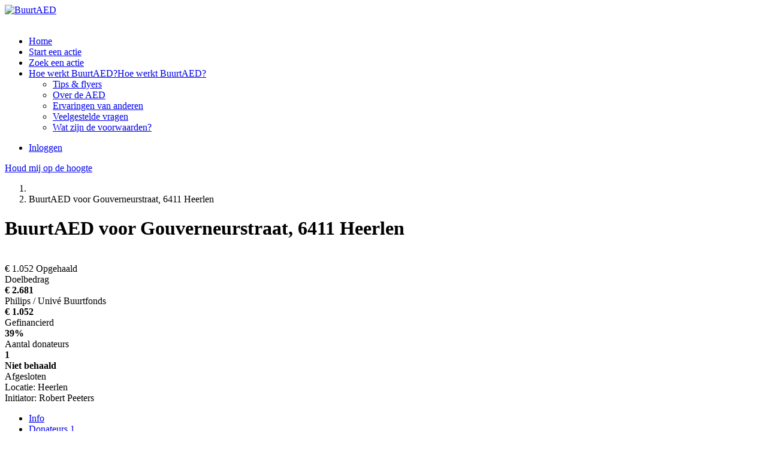

--- FILE ---
content_type: text/html; charset=utf-8
request_url: https://www.buurtaed.nl/project/buurtaed-voor-gouverneurstraat-6411-heerlen?utm_source=kentaa&utm_medium=whatsapp&utm_campaign=buurtaed
body_size: 18888
content:
<!DOCTYPE html>
<html class="css3 new" lang="nl">
  <head>
    

    <title>BuurtAED voor Gouverneurstraat, 6411 Heerlen</title>

    <meta http-equiv="X-UA-Compatible" content="IE=edge,chrome=1">

    <meta name="description" content="Bij een hartstilstand is er in de eerste 6 minuten een AED nodig. Een ambulance is er vaak niet op tijd. Daarom heeft onze buurt een eigen AED nodig. Help je..." />

    <meta property="og:title" content="BuurtAED voor Gouverneurstraat, 6411 Heerlen" />
<meta property="og:type" content="website" />
<meta property="og:description" content="Bij een hartstilstand is er in de eerste 6 minuten een AED nodig. Een ambulance is er vaak niet op tijd. Daarom heeft onze buurt een eigen AED nodig. Help je mee? Doneer voor onze BuurtAED!" />
<meta property="og:url" content="https://www.buurtaed.nl/project/buurtaed-voor-gouverneurstraat-6411-heerlen" />
<meta property="og:image" content="https://cdn.kentaa.nl/action_photos/default_action_photo/1283/opengraph_b0c58a21f828a945e76fd2c5c139d8a57469f369.jpg" />

    <meta name="twitter:card" content="summary_large_image">
<meta name="twitter:site" content="BuurtAED">
<meta name="twitter:creator" content="de Hartstichting">
<meta name="twitter:title" content="BuurtAED voor Gouverneurstraat, 6411 Heerlen">
<meta name="twitter:description" content="Bij een hartstilstand is er in de eerste 6 minuten een AED nodig. Een ambulance is er vaak niet op tijd. Daarom heeft onze buurt een eigen AED nodig. Help je mee? Doneer voor onze BuurtAED!">
<meta name="twitter:image" content="https://cdn.kentaa.nl/action_photos/default_action_photo/1283/opengraph_b0c58a21f828a945e76fd2c5c139d8a57469f369.jpg">

    <meta name="reference" content="Project_5515">


      <link rel="icon" type="image/png" href="https://cdn.kentaa.nl/favicons/site_setting/1283/icon_32_96376efe2a9f8433e9ee343fb8e34f5932e160a7.png" />
  <link rel="apple-touch-icon" type="image/png" href="https://cdn.kentaa.nl/favicons/site_setting/1283/icon_180_96376efe2a9f8433e9ee343fb8e34f5932e160a7.png" />

    <link rel="stylesheet" media="all" href="/theme/variables.css" />

<link rel="stylesheet" href="https://cdn.kentaa.nl/assets/buurtaed/application-2f7eabf0592aac6c9daf33efec66a2e453c9f9b0188e4847971c2e2154ab4480.css" media="all" />

  <link rel="stylesheet" media="all" href="/theme/custom.css" />


    <meta name="csrf-param" content="authenticity_token" />
<meta name="csrf-token" content="1R--6bNhXuGLArdsD_dN2-51oA-IF06Asu6vLn0K3tjZqPKcB9ZmC1D8GzWxvE51xZt6501MO1SY1LFs1scqvQ" />

    <meta name="viewport" content="width=device-width, initial-scale=1.0">
    <meta name="theme-color" content="#e30820" />

    <script>
      function mapsCallBack() {
      }
    </script>

      <script type="text/javascript" src="https://maps.google.com/maps/api/js?libraries=geometry&language=nl&key=AIzaSyDwonqgxrABP2ZeLlHR0YV4yhZ7JSVKwaM&callback=mapsCallBack"></script>

    <script src="https://cdn.kentaa.nl/assets/buurtaed/application-1a11705774847547c74d9e58672b392683e22faa57db05333a732a6a60380abc.js"></script>

    <script>
      window.dataLayer = window.dataLayer || [];
    </script>

    

    <meta name="google-site-verification" content="jaGRTJrAYCyDKBUShZbS7NbVQeWI6-OveCwEXwolizc" />
<meta name="google-site-verification" content="MCvMM5n5ADq-cqbOCF4vV316Cfq-gc6tQ73_-2ErcBY" />
<!-- Google Tag Manager -->
<script>(function(w,d,s,l,i){w[l]=w[l]||[];w[l].push({'gtm.start':
new Date().getTime(),event:'gtm.js'});var f=d.getElementsByTagName(s)[0],
j=d.createElement(s),dl=l!='dataLayer'?'&l='+l:'';j.async=true;j.src=
'https://www.googletagmanager.com/gtm.js?id='+i+dl;f.parentNode.insertBefore(j,f);
})(window,document,'script','dataLayer','GTM-NHF8VJ3');</script>
<!-- End Google Tag Manager -->

  </head>
  <body class="controller_projects action_show  at_project at_project_action_team any_home project_or_team_or_action_home  kentaa-path-info-project kentaa-path-info-buurtaed-voor-gouverneurstraat-6411-heerlen  js-no-calamity-pusher-offset" data-js-modules="Autocomplete ModalsVideo EndlessScroll Tabs">
    <!-- Google Tag Manager (noscript) -->
<noscript>
<iframe src="https://www.googletagmanager.com/ns.html?id=GTM-NHF8VJ3"
height="0" width="0" style="display:none;visibility:hidden"></iframe>
</noscript>
<!-- End Google Tag Manager (noscript) -->


    

    <!-- Made with love by Kentaa. -->
    

    <div class="wrapper">
      <div id="sidr-nav" class="sidr" data-sources="#user-login,#navigation-global">
  <!-- Ham & Eggs -->
</div>

      <header>
        <div class="nav-holder">
  <div class="container-fluid navigation-holder">
    <div class="container">
      <div class="logo-area hidden-xs hidden-sm logo-area-extra-margin">
        <div class="logo-inner">
              <a href="https://www.buurtaed.nl/">
                <img alt="BuurtAED" src="https://cdn.kentaa.nl/header_logos/logo/site_logo/428/c1e56dbc20e99733d2897c65f7b7fc00ae28162c.png" />
</a>        </div>
      </div>

      <nav class="navbar" role="navigation">
    <div class="navbar-left">
      <a class="navbar-toggle" id="open-sidr" href="#sird">
        <span class="icon-bar"></span>
        <span class="icon-bar"></span>
        <span class="icon-bar"></span>
</a>      <span class="hidden" id="hidden-open-sidr"></span>
    </div>

        <div class="logo-holder hidden-md hidden-lg logo-holder-extra-margin">
          <a href="https://www.buurtaed.nl/">
            <img alt="" src="https://cdn.kentaa.nl/header_logos/logo/site_logo/428/c1e56dbc20e99733d2897c65f7b7fc00ae28162c.png" />
</a>        </div>

    <div class="navbar-right pull-right visible-xs visible-sm solo-button">
      <a class="navbar-button" data-magic-toggle-target=".js-social-target" href="#">
        <i class="fa fa-share-alt"></i>
      </a>
    </div>
    <div class="navbar-left hidden-xs hidden-sm navigation-home" id="navigation-global">
       <ul class="nav navbar-nav navbar-normal">
   <li class="visible-xs visible-sm">
     <a href="https://www.buurtaed.nl/">
       Home
</a>   </li>
    <li class="js-root-menu"><a data-active-url="/start-een-actie" href="/start-een-actie">Start een actie</a></li>
    <li class="js-root-menu"><a target="_self" data-active-url="/projecten" href="/projecten">Zoek een actie</a></li>
    <li class="dropdown last js-root-menu"><a class="left-clickable dropdown-toggle visible-xs visible-sm" data-active-url="/hoe-werkt-buurtaed" href="/hoe-werkt-buurtaed"><span>Hoe werkt BuurtAED?</span></a><a class="right-clickable dropdown-toggle visible-xs visible-sm" data-toggle="dropdown" href="#"><span class="button navbar-toggle"><span class="icon-bar"></span><span class="icon-bar"></span><span class="icon-bar"></span></span></a><a class="dropdown-toggle hidden-xs hidden-sm" data-close-others="false" data-active-url="/hoe-werkt-buurtaed" data-hover="dropdown" data-delay="250" href="/hoe-werkt-buurtaed">Hoe werkt BuurtAED?</a><ul class="dropdown-menu"><li><a data-active-url="/tips-en-flyers" href="/tips-en-flyers">Tips &amp; flyers</a></li><li><a data-active-url="/over-de-aed" href="/over-de-aed">Over de AED</a></li><li><a data-active-url="/ervaringen-van-anderen" href="/ervaringen-van-anderen">Ervaringen van anderen</a></li><li><a data-active-url="/veelgestelde-vragen" href="/veelgestelde-vragen">Veelgestelde vragen</a></li><li><a data-active-url="/wat-zijn-de-voorwaarden" href="/wat-zijn-de-voorwaarden">Wat zijn de voorwaarden?</a></li></ul></li>
</ul>

    </div>
    <div class="pull-right hidden-xs hidden-sm" id="user-login">
      <ul class="nav navbar-nav login-nav-bar">
    <li class="highlight last ">
      <a class="btn outline gray-btn" data-toggle="modal" data-target="#login_modal" href="#">Inloggen</a>
    </li>
</ul>

    </div>

    <div class="logo-and-search">
      <div class="social-area text-left js-social-target no-on-xs no-on-sm">
        <div class="social-inner">
          

<div class="js-social-click-item item facebook" data-trigger="click" data-href="https://www.buurtaed.nl/project/buurtaed-voor-gouverneurstraat-6411-heerlen?utm_source=kentaa&amp;utm_medium=facebook&amp;utm_campaign=buurtaed" data-ga-event="share" data-ga-value="Facebook" data-placement="bottom">
  <span class="fa-stack fa-lg">
    <i class="fa fa-facebook fa-stack-1x fa-inverse"></i>
  </span>
</div>

<div class="item whatsapp inline-block">
  <a class="whatsapplink js-social-click-item whatsapp" target="_blank"  href="https://api.whatsapp.com/send?text=" data-whatsapp-msg="Kom in actie voor een BuurtAED. Doneer jij ook?" data-href="https://www.buurtaed.nl/project/buurtaed-voor-gouverneurstraat-6411-heerlen?utm_source=kentaa&amp;utm_medium=whatsapp&amp;utm_campaign=buurtaed" data-ga-event="share" data-ga-value="WhatsApp">
    <span class="fa-stack fa-lg">
      <i class="fa fa-whatsapp fa-stack-1x fa-inverse"></i>
    </span>
  </a>
</div>

<div class="item email">
  <a class="js-social-click-item email" data-href="https://www.buurtaed.nl/project/buurtaed-voor-gouverneurstraat-6411-heerlen?utm_source=kentaa&amp;utm_medium=email-share&amp;utm_campaign=buurtaed" data-ga-event="share" data-ga-value="Email" href="mailto:?body=Beste%20%28naam%20ontvanger%29%2C%0D%0A%0D%0AKom%20in%20actie%20voor%20een%20BuurtAED.%20Doneer%20jij%20ook%3F%0D%0Ahttps%3A%2F%2Fwww.buurtaed.nl%2Fproject%2Fbuurtaed-voor-gouverneurstraat-6411-heerlen%3Futm_source%3Dkentaa%26utm_medium%3Demail-share%26utm_campaign%3Dbuurtaed%0D%0A%0D%0AHartelijke%20groet%2C%0D%0A%28naam%20afzender%29&amp;subject=Doneer%20aan%20een%20BuurtAED">
    <span class="fa-stack fa-lg">
      <i class="zmdi zmdi-email-open"></i>
    </span>
</a></div>


  <div class="item subscribe-inside">
    <a data-toggle="modal" data-target="#generic_modal" data-remote="true" href="/project/buurtaed-voor-gouverneurstraat-6411-heerlen/news-items/subscribe">
      <span class="fa-stack fa-lg">
        <i class="fa fa-star-o fa-stack-1x fa-inverse subscribe" data-subscribe-popover="true" data-toggle="popover" data-placement="bottom" data-content="Houd mij op de hoogte"></i>
      </span>
      <span class="only-visible-aside hidden">Houd mij op de hoogte</span>
</a>  </div>

<div class="item chat">
  <a href="/contact">
    <span class="fa-stack fa-lg">
      <i class="zmdi zmdi-comments fa-stack-1x fa-inverse"></i>
    </span>
</a></div>

<div class="item start-action">
  <a href="/start-een-actie">
    <span class="fa-stack fa-lg">
      <i class="zmdi zmdi-plus fa-stack-1x fa-inverse"></i>
    </span>
</a></div>

<div class="clearfix"></div>

        </div>
      </div>
          </div>
</nav>

    </div>
  </div>
</div>

  
  <div class="theme-secondary-background-color page-header">
    <div class="container relative standard-padding">
      






















  <div class="breadcrumb-wrapper">
    <ol class="breadcrumb breadcrumb-2"><li class="breadcrumb-item"><a href="https://www.buurtaed.nl/"><i class="fa fa-home"></i></a></li><li class="breadcrumb-item active">BuurtAED voor Gouverneurstraat, 6411 Heerlen</li></ol>
  </div>



        <h1 class="header-title text-center thin theme-text-contrast-color"></h1>

        <h1 class="header-title text-center thin theme-text-contrast-color project-title">BuurtAED voor Gouverneurstraat, 6411 Heerlen</h1>
        <div class="page-header-caroussel-and-metrics">
          <div class="element-holder-shadow">
            <div class="row">
              <div class="col-xs-12 col-sm-12 col-md-8 col-lg-8 no-padding-right">
                <div class="carrousel-wrapper">

    <img class="carousel slide" alt="" src="https://cdn.kentaa.nl/action_photos/default_action_photo/1283/normal_b0c58a21f828a945e76fd2c5c139d8a57469f369.jpg" />
</div>

              </div>
              <div class="col-xs-12 col-sm-12 col-md-4 col-lg-4 no-padding-left">
                <div class="white-background header-metrics">
                  
<span class="like-h3 theme-text-color-forced ">€ 1.052 <span class="theme-text-color-forced">Opgehaald</span></span>

    <div class="lablike-progress">
      <div class="progress-holder">
        <div class="progress-bar manual-donation-39 theme-background-color-forced progress-bar-39"></div>
      </div>
    </div>

  <div class="metrics-target ">
      <div class="table">
        <div class="row">
          <div class="col-xs-8 col-sm-6 col-md-8 col-lg-8 no-padding-right-phone">Doelbedrag</div>
          <div class="col-xs-4 col-sm-6 col-md-4 col-lg-4 text-right"><strong>€ 2.681</strong></div>
        </div>
        <div class="row">
          <div class="col-xs-8 col-sm-6 col-md-8 col-lg-8 no-padding-right-phone with-info-icon">Philips / Univé Buurtfonds <span class="info-icon" data-toggle="modal" data-target="#contributor_modal"><i class="fa fa-info"></i></span></div>
          <div class="col-xs-4 col-sm-6 col-md-4 col-lg-4 text-right"><strong>€ 1.052</strong></div>
        </div>
        <div class="row">
          <div class="col-xs-8 col-sm-6 col-md-8 col-lg-8 no-padding-right-phone">Gefinancierd</div>
          <div class="col-xs-4 col-sm-6 col-md-4 col-lg-4 text-right"><strong>39%</strong></div>
        </div>
        <div class="row">
          <div class="col-xs-8 col-sm-6 col-md-8 col-lg-8 no-padding-right-phone">Aantal donateurs</div>
          <div class="col-xs-4 col-sm-6 col-md-4 col-lg-4 text-right"><strong>1</strong></div>
        </div>
          <div class="row">
            <div class="col-xs-12 col-sm-12 col-md-12 col-lg-12 text-right">
              <div class="border-top">
                <span class="target-achieved ">
                  <strong class="target-achieved-text">Niet behaald</strong>
                </span>
              </div>
            </div>
          </div>
      </div>

      
<div class="metrics">
</div>

<div class="clearfix"></div>

  </div>

                </div>
              </div>
            </div>
          </div>
        </div>
    </div>
  </div>


      </header>
      <div class="main-content">
          <div class="container relative">
            
            

<div class="project-technical-wrapper theme-background-color">
  <div class="row">
    <div class="col-xs-12 col-sm-12 col-md-4 col-lg-4">
        <span>Afgesloten</span>
    </div>
    <div class="col-xs-12 col-sm-12 col-md-4 col-lg-4">
      <span class="label"><i class="zmdi zmdi-pin-drop"></i>Locatie: </span>
      <span class="content">Heerlen</span>
    </div>
    <div class="col-xs-12 col-sm-12 col-md-4 col-lg-4">
      <span class="label"><i class="zmdi zmdi-account"></i>Initiator: </span>
      <span class="content">Robert Peeters</span>
    </div>
  </div>
</div>

<div class="content-area auto-width standard-padding project-tab-content box-shadow no-padding-top">
  <div class="box-shadow">
    <div class="nav-lemon-controls controls">
  <a class="btn prev-slide btn-arrow btn-left" href="#">
    <i class="fa fa-chevron-left"></i>
</a>  <a class="btn next-slide btn-arrow btn-right btn-active" href="#">
    <i class="fa fa-chevron-right"></i>
</a></div>
  <div class="nav-tabs-holder nav-lemon-carousel">
    <ul class="nav nav-tabs js-nav-tabs" data-scroll-to-direct="false">
        <li class="active">
          <a class="btn tab-nav-btn" data-toggle="tab" data-history="home" data-history-url="/project/buurtaed-voor-gouverneurstraat-6411-heerlen" href="#home">Info</a>
        </li>
        <li class="">
          <a class="btn tab-nav-btn" data-toggle="tab" data-history="donors" data-history-url="/project/buurtaed-voor-gouverneurstraat-6411-heerlen/donors" id="donors_tab" href="#donors">
            Donateurs <span class="tab-counter theme-background-color-forced theme-text-contrast-color-forced">1</span>
</a>        </li>


      
    </ul>
  </div>
<div class="nav-tabs-border-bottom"></div>
<div class="tab-content js-nav-tabs-target-holder">
  <div class="tab-pane fade in active" id="home">
    <div class="clearfix"></div>
    <div class="tab-content-holder">

      <div class="html-content js-html-content fr-view">Bij een hartstilstand is er in de eerste 6 minuten een AED nodig. Een ambulance is er vaak niet op tijd. Daarom heeft onze buurt een eigen AED nodig. Help je mee? Doneer voor onze BuurtAED!</div>

      <div class="social-direct-area">
        

<div class="js-social-click-item item facebook" data-trigger="click" data-href="https://www.buurtaed.nl/project/buurtaed-voor-gouverneurstraat-6411-heerlen?utm_source=kentaa&amp;utm_medium=facebook&amp;utm_campaign=buurtaed" data-ga-event="share" data-ga-value="Facebook" data-placement="bottom">
  <span class="fa-stack fa-lg">
    <i class="fa fa-facebook fa-stack-1x fa-inverse"></i>
  </span>
</div>

<div class="item whatsapp inline-block">
  <a class="whatsapplink js-social-click-item whatsapp" target="_blank"  href="https://api.whatsapp.com/send?text=" data-whatsapp-msg="Kom in actie voor een BuurtAED. Doneer jij ook?" data-href="https://www.buurtaed.nl/project/buurtaed-voor-gouverneurstraat-6411-heerlen?utm_source=kentaa&amp;utm_medium=whatsapp&amp;utm_campaign=buurtaed" data-ga-event="share" data-ga-value="WhatsApp">
    <span class="fa-stack fa-lg">
      <i class="fa fa-whatsapp fa-stack-1x fa-inverse"></i>
    </span>
  </a>
</div>

<div class="item email">
  <a class="js-social-click-item email" data-href="https://www.buurtaed.nl/project/buurtaed-voor-gouverneurstraat-6411-heerlen?utm_source=kentaa&amp;utm_medium=email-share&amp;utm_campaign=buurtaed" data-ga-event="share" data-ga-value="Email" href="mailto:?body=Beste%20%28naam%20ontvanger%29%2C%0D%0A%0D%0AKom%20in%20actie%20voor%20een%20BuurtAED.%20Doneer%20jij%20ook%3F%0D%0Ahttps%3A%2F%2Fwww.buurtaed.nl%2Fproject%2Fbuurtaed-voor-gouverneurstraat-6411-heerlen%3Futm_source%3Dkentaa%26utm_medium%3Demail-share%26utm_campaign%3Dbuurtaed%0D%0A%0D%0AHartelijke%20groet%2C%0D%0A%28naam%20afzender%29&amp;subject=Doneer%20aan%20een%20BuurtAED">
    <span class="fa-stack fa-lg">
      <i class="zmdi zmdi-email-open"></i>
    </span>
</a></div>


  <div class="item subscribe-inside">
    <a data-toggle="modal" data-target="#generic_modal" data-remote="true" href="/project/buurtaed-voor-gouverneurstraat-6411-heerlen/news-items/subscribe">
      <span class="fa-stack fa-lg">
        <i class="fa fa-star-o fa-stack-1x fa-inverse subscribe" data-subscribe-popover="true" data-toggle="popover" data-placement="bottom" data-content="Houd mij op de hoogte"></i>
      </span>
      <span class="only-visible-aside hidden">Houd mij op de hoogte</span>
</a>  </div>

<div class="item chat">
  <a href="/contact">
    <span class="fa-stack fa-lg">
      <i class="zmdi zmdi-comments fa-stack-1x fa-inverse"></i>
    </span>
</a></div>

<div class="item start-action">
  <a href="/start-een-actie">
    <span class="fa-stack fa-lg">
      <i class="zmdi zmdi-plus fa-stack-1x fa-inverse"></i>
    </span>
</a></div>

<div class="clearfix"></div>

      </div>
    </div>
    <div class="clearfix"></div>
  </div>
    <div class="tab-pane fade in " id="donors">
      <div class="clearfix"></div>
      <div class="tab-content-holder">
        <div data-index-url="/project/buurtaed-voor-gouverneurstraat-6411-heerlen/donations" class="donations-holder fancy-fade js-index-holder-object gray-background"></div>
        <div data-loading-text="Bezig.." class="progress-spacer js-index-loader-object"></div>
      </div>
    </div>


  
</div>

  </div>
</div>


          </div>

          <div class="last-donations standard-padding">
    <div class="container">
      <div class="side-row js-supported-by">
  <div class="item-list-holder">

    <h2 class="like-h3">Laatste donaties</h2>

    <div class="row">
      <div class="col-md-8 col-md-offset-2 col-sm-12 col-sm-offset-0">
        <div class="list-supported-by">
            <div class="item only-one">
                <span class="amount">€ 1.052</span>
              <span class="name">Philips</span>

              

              <div class="date-wrapper">
                <span class="date lowercase hidden-xs hidden-sm">
                    20 Oct 2018
                </span>
                <span class="date lowercase hidden-md hidden-lg">
                  20 Oct 2018
                </span>

                <span class="time">07:40 uur</span>
              </div>

              
            </div>

          <div class="clearfix"></div>

          <div class="buttons-wrapper text-center">

            <a class="btn secondary-color bordered js-external-link-to-tab" data-history="donors" data-history-url="/project/buurtaed-voor-gouverneurstraat-6411-heerlen/donors" data-tab-target="#donors_tab" href="#donors">
              Bekijk alle donateurs
</a>          </div>
        </div>
      </div>
    </div>
  </div>
</div>

    </div>
  </div>


          <div class="page-cta theme-background-color standard-padding">
  <div class="container">
    <div class="col-xs-12 col-sm-12 col-md-10 col-lg-10 col-sm-offset-0 col-md-offset-1 col-lg-offset-1">
      <div class="left-side theme-text-contrast-color">
        <h3>Ook een BuurtAED in jouw straat?</h3>
        <p>Zamel met je buren geld in voor een AED + buitenkast met korting</p>
      </div>
      <div class="right-side">
        <a class="btn btn-primary theme-secondary-background-color white" href="/start-project">
          <i class="zmdi zmdi-plus"></i>Start een actie
</a>      </div>
    </div>
  </div>
</div>

      </div>
      
      <div class="white-gray">
  <div class="container no-padding-mobile">
    <div class="row">
        <div class="col-xs-12 col-sm-8 col-md-8 col-lg-8 white-background about-site-wrapper">
          <div class="about-site standard-padding">
            <div class="media-body">
              <span class="like-h2 media-heading theme-text-color">Over BuurtAED</span>
            </div>
            <p>Op BuurtAED.nl haal je in 30 dagen met je buurt geld op voor een AED. Met buitenkast én 5 jaar service en onderhoud. Met meer AED’s in woonwijken, worden meer levens gered. BuurtAED is een initiatief van de Hartstichting. Philips en Univé Buurtfonds geven korting op het AED-pakket. De AED meld je aan bij reanimatie-oproepsysteem HartslagNu. Zo draag je met je buurt bij aan een hartveilig Nederland.</p>
            <div class="image">
              <img class="media-object" alt="" src="https://cdn.kentaa.nl/about_us_logos/site_about_us_logo/1427/width_480_fe7480c8cb086401d95f9469c37218615d220990.png" />
            </div>
          </div>
        </div>
      <div class="col-xs-12 col-sm-4 col-md-4 col-lg-4 footer-contact ">
        <div class="footer-block ">
          <div class="inner text-left">
            <p>Voor vragen of meer info kun je ons bereiken via</p>
            <a href="mailto:info@buurtaed.nl" class="contact-line"><i class="zmdi zmdi-email-open theme-secondary-text-color"></i>info@buurtaed.nl</a>
            <a href="tel:+31353333510" class="contact-line"><i class="zmdi zmdi-phone theme-secondary-text-color"></i>+31 (0)35 333 3510</a>
          </div>
        </div>
        <div class="footer-block  secondary-color">
          <div class="inner text-left">
              <p>Daarnaast kun je ons volgen op social media</p>
              <div class="btn-social-holder">
    <a class="btn btn-social-follow btn-social-facebook" target="_blank" href="https://www.facebook.com/Hartstichting/">
       <i class="fa fa-facebook"></i>
</a>    <a class="btn btn-social-follow btn-social-instagram" target="_blank" href="https://www.instagram.com/hartstichting/">
      <i class="fa fa-instagram"></i>
</a>
  <img class="img-responsive" alt="" src="https://cdn.kentaa.nl/assets/buurtaed/hartstichting_footer-7a4141269d4f57be2417310294609aa5484d64b8811a07e7acd698f3712af238.png" />
</div>

          </div>
        </div>
      </div>
    </div>
  </div>
</div>

      <div class="footer-pusher"></div>
    </div>

    <footer>
      <!-- No fundraising possible without a footer, Kentaa. -->

  <div class="link-box-wrapper hidden-xs hidden-sm footer-box ">
    <div class="link-box footer-menu" style="" id="footer-links">
      <div class="container">
        <ul>
            <li class="hidden-md hidden-lg js-mobile-toggle-footer-menu extra-mobile-item">
              <span class="visible-xs visible-sm" data-toggle="dropdown">
                Meer informatie
              </span>
              <span class=" right-clickable dropdown-toggle"></span>
            </li>
              <li><a class="foot-links" href="/privacy">Privacy</a></li>
              <li><a class="foot-links" href="/algemene-voorwaarden">Algemene voorwaarden</a></li>
              <li><a class="foot-links" href="/cookies">Cookies</a></li>
              <li><a class="foot-links" target="internal" href="/veelgestelde-vragen">Veelgestelde vragen</a></li>
        </ul>
      </div>
    </div>
  </div>

  <div class="container text-center footer-logo-wrapper">
    <a target="_blank" class="pull-left" href="https://ddma.nl/over-ons/onze-leden/iraiser/"><svg class="theme-text-color" data-name="Layer 1" xmlns="http://www.w3.org/2000/svg" viewbox="0 0 509.86 218.67" width="78"><defs><style>.cls-1{fill-rule:evenodd;}</style></defs><title>pw-logo</title>
<path class="cls-1" d="M204.77,146.51V133.67h7.32a19.73,19.73,0,0,1,3.12.24,7.26,7.26,0,0,1,2.64.93,5.07,5.07,0,0,1,1.83,1.95,8.24,8.24,0,0,1,0,6.6,5.07,5.07,0,0,1-1.83,2,7.26,7.26,0,0,1-2.64.93,19.73,19.73,0,0,1-3.12.24Zm-9.42-20.16v42.84h9.42V153.83h9.9a17.84,17.84,0,0,0,6.84-1.17,12.8,12.8,0,0,0,4.59-3.09,11.83,11.83,0,0,0,2.58-4.41,16.37,16.37,0,0,0,0-10.17,11.87,11.87,0,0,0-2.58-4.38,12.8,12.8,0,0,0-4.59-3.09,17.84,17.84,0,0,0-6.84-1.17Zm49.44,19.38V133.67h10.32a7.23,7.23,0,0,1,4.86,1.41q1.62,1.41,1.62,4.53T260,144.29a7.13,7.13,0,0,1-4.86,1.44Zm-9.42-19.38v42.84h9.42V152.45h9.42q3.54,0,5.1,1.56a8.51,8.51,0,0,1,2,4.92q.36,2.58.54,5.4a16.61,16.61,0,0,0,1,4.86h9.42a6.3,6.3,0,0,1-1-2.19,18.92,18.92,0,0,1-.48-2.73q-.15-1.44-.21-2.82t-.12-2.4a25.75,25.75,0,0,0-.45-3.24,10.89,10.89,0,0,0-1-3,8.15,8.15,0,0,0-1.86-2.34,7.27,7.27,0,0,0-2.88-1.47v-.12a10,10,0,0,0,5.19-4.2,12.88,12.88,0,0,0,1.59-6.54,12,12,0,0,0-.87-4.59,11.07,11.07,0,0,0-2.52-3.75,12,12,0,0,0-4-2.55,13.79,13.79,0,0,0-5.19-.93Zm43.32,0v42.84h9.42V126.35Zm37.62,42.84,14.22-42.84h-9.72l-9.66,30.12H311l-9.54-30.12h-9.66l13.86,42.84Zm25.92-16.56,5.58-15.72h.12l5.4,15.72Zm.9-26.28-16.2,42.84h9.48l3.36-9.54h16l3.24,9.54h9.78l-16-42.84Zm58,14.4h9.12a17.27,17.27,0,0,0-2-6.6,16.05,16.05,0,0,0-4.11-4.83,18.11,18.11,0,0,0-5.64-3,23,23,0,0,0-15.54.72,18.93,18.93,0,0,0-6.63,4.8,21.4,21.4,0,0,0-4.14,7.17,26.77,26.77,0,0,0-1.44,8.91,25.87,25.87,0,0,0,1.44,8.73,20.85,20.85,0,0,0,4.14,7,19,19,0,0,0,6.63,4.71,22,22,0,0,0,8.85,1.71A21.1,21.1,0,0,0,399,169a16.83,16.83,0,0,0,5.76-3.48,17.39,17.39,0,0,0,4-5.52,21.78,21.78,0,0,0,1.86-7.26h-9.12a12.21,12.21,0,0,1-3,7,8.72,8.72,0,0,1-6.75,2.64,11,11,0,0,1-5.4-1.23,10.3,10.3,0,0,1-3.6-3.27,14.19,14.19,0,0,1-2-4.59,21.81,21.81,0,0,1-.63-5.25,23.44,23.44,0,0,1,.63-5.46,14.46,14.46,0,0,1,2-4.71,10.2,10.2,0,0,1,3.6-3.3,11,11,0,0,1,5.4-1.23,9.79,9.79,0,0,1,3.33.57,9.68,9.68,0,0,1,2.85,1.59,9.47,9.47,0,0,1,2.1,2.37,7.69,7.69,0,0,1,1.08,3Zm27,11.76v16.68h9.42V152.75l15.9-26.4h-10.5l-10,16.92-10-16.92H412.37l15.72,26.16ZM236.15,229.19l11.52-42.84h-9.24l-7,29.52h-.12L224,186.35h-8.82l-7.44,29.16h-.12l-6.78-29.16h-9.42l11.34,42.84h9.54L219.41,200h.12l7.26,29.16Zm25.2-16.56,5.58-15.72h.12l5.4,15.72Zm.9-26.28-16.2,42.84h9.48l3.36-9.54h16l3.24,9.54h9.78l-16-42.84Zm40.2,26.28L308,196.91h.12l5.4,15.72Zm.9-26.28-16.2,42.84h9.48l3.36-9.54h16l3.24,9.54H329l-16-42.84Zm38.82,19.38V193.67h10.32a7.23,7.23,0,0,1,4.86,1.41q1.62,1.41,1.62,4.53t-1.62,4.68a7.13,7.13,0,0,1-4.86,1.44Zm-9.42-19.38v42.84h9.42V212.45h9.42q3.54,0,5.1,1.56a8.51,8.51,0,0,1,2,4.92q.36,2.58.54,5.4a16.61,16.61,0,0,0,1,4.86h9.42a6.3,6.3,0,0,1-1-2.19,18.92,18.92,0,0,1-.48-2.73q-.15-1.44-.21-2.82t-.12-2.4a25.75,25.75,0,0,0-.45-3.24,10.89,10.89,0,0,0-1-3,8.15,8.15,0,0,0-1.86-2.34,7.27,7.27,0,0,0-2.88-1.47v-.12a10,10,0,0,0,5.19-4.2,12.88,12.88,0,0,0,1.59-6.54,12,12,0,0,0-.87-4.59,11.07,11.07,0,0,0-2.52-3.75,12,12,0,0,0-4-2.55,13.79,13.79,0,0,0-5.19-.93Zm52.74,17.34v-10h8.82a13.73,13.73,0,0,1,2.43.21,6.07,6.07,0,0,1,2.07.75,4,4,0,0,1,1.44,1.5,5,5,0,0,1,.54,2.46,4.53,4.53,0,0,1-1.62,3.9,6.77,6.77,0,0,1-4.14,1.2Zm-9.42-17.34v42.84h20.76a21.91,21.91,0,0,0,5.61-.72,15,15,0,0,0,4.86-2.22,10.93,10.93,0,0,0,3.39-3.87A13.1,13.1,0,0,0,410,209.9a10.3,10.3,0,0,0-5.91-4,10.68,10.68,0,0,0,4.35-3.54,9.38,9.38,0,0,0,1.47-5.4,11.49,11.49,0,0,0-1-5,8.23,8.23,0,0,0-2.79-3.27,12,12,0,0,0-4.32-1.77,26.68,26.68,0,0,0-5.58-.54Zm9.42,35.52V210.11h10.26a7.94,7.94,0,0,1,4.92,1.41q1.86,1.41,1.86,4.71A5.89,5.89,0,0,1,402,219a4.53,4.53,0,0,1-1.53,1.71,6.48,6.48,0,0,1-2.22.9,12.57,12.57,0,0,1-2.64.27ZM425.87,208a23.44,23.44,0,0,1,.63-5.46,14.46,14.46,0,0,1,2-4.71,10.2,10.2,0,0,1,3.6-3.3,12.47,12.47,0,0,1,10.8,0,10.2,10.2,0,0,1,3.6,3.3,14.46,14.46,0,0,1,2,4.71,23.44,23.44,0,0,1,.63,5.46,21.81,21.81,0,0,1-.63,5.25,14.19,14.19,0,0,1-2,4.59,10.3,10.3,0,0,1-3.6,3.27,12.47,12.47,0,0,1-10.8,0,10.3,10.3,0,0,1-3.6-3.27,14.19,14.19,0,0,1-2-4.59,21.81,21.81,0,0,1-.63-5.25Zm-9.42,0a25.87,25.87,0,0,0,1.44,8.73,20.85,20.85,0,0,0,4.14,7,19,19,0,0,0,6.63,4.71,23.83,23.83,0,0,0,17.73,0,19,19,0,0,0,6.6-4.71,20.85,20.85,0,0,0,4.14-7,25.87,25.87,0,0,0,1.44-8.73,26.77,26.77,0,0,0-1.44-8.91,21.4,21.4,0,0,0-4.14-7.17,19,19,0,0,0-6.6-4.8,23.45,23.45,0,0,0-17.73,0,18.93,18.93,0,0,0-6.63,4.8,21.4,21.4,0,0,0-4.14,7.17,26.77,26.77,0,0,0-1.44,8.91Zm58-2.22V193.67h10.32a7.23,7.23,0,0,1,4.86,1.41q1.62,1.41,1.62,4.53t-1.62,4.68a7.13,7.13,0,0,1-4.86,1.44ZM465,186.35v42.84h9.42V212.45h9.42q3.54,0,5.1,1.56a8.51,8.51,0,0,1,2,4.92q.36,2.58.54,5.4a16.61,16.61,0,0,0,1,4.86h9.42a6.3,6.3,0,0,1-1-2.19,18.92,18.92,0,0,1-.48-2.73q-.15-1.44-.21-2.82t-.12-2.4a25.75,25.75,0,0,0-.45-3.24,10.89,10.89,0,0,0-1.05-3,8.15,8.15,0,0,0-1.86-2.34,7.27,7.27,0,0,0-2.88-1.47v-.12a10,10,0,0,0,5.19-4.2,12.88,12.88,0,0,0,1.59-6.54,12,12,0,0,0-.87-4.59,11.07,11.07,0,0,0-2.52-3.75,12,12,0,0,0-4-2.55,13.79,13.79,0,0,0-5.19-.93Zm74.28,38,1,4.86h6V206h-18v7h9.48a10.3,10.3,0,0,1-3,6.87q-2.55,2.37-7.23,2.37a11,11,0,0,1-5.4-1.23,10.3,10.3,0,0,1-3.6-3.27,14.19,14.19,0,0,1-2-4.59,21.81,21.81,0,0,1-.63-5.25,23.44,23.44,0,0,1,.63-5.46,14.46,14.46,0,0,1,2-4.71,10.2,10.2,0,0,1,3.6-3.3,11,11,0,0,1,5.4-1.23,9.42,9.42,0,0,1,5.82,1.8,9,9,0,0,1,3.24,5.4h9a15.73,15.73,0,0,0-6.09-11.22,18.11,18.11,0,0,0-5.58-2.91,20.82,20.82,0,0,0-6.39-1,21.64,21.64,0,0,0-8.85,1.74,18.93,18.93,0,0,0-6.63,4.8,21.4,21.4,0,0,0-4.14,7.17,26.77,26.77,0,0,0-1.44,8.91,25.87,25.87,0,0,0,1.44,8.73,20.85,20.85,0,0,0,4.14,7,19,19,0,0,0,6.63,4.71,22,22,0,0,0,8.85,1.71,15.78,15.78,0,0,0,6.18-1.29,14.12,14.12,0,0,0,5.58-4.53Zm0,0" transform="translate(-36.37 -22.19)"></path><path d="M103.54,240.81q-32.55,0-65.11,0c-1.69,0-2.06-.41-2.06-2.06q.08-65.22,0-130.43c0-1.53.35-2,2-2q65.31.06,130.61,0c1.61,0,2,.5,2,2q-.06,65,0,130.05c0,1.94-.46,2.46-2.45,2.45C146.83,240.78,125.19,240.81,103.54,240.81Zm7.83-76a9.66,9.66,0,0,1-.15-1.35c.47-6.34.66-12.68.85-19,0-1.21-.14-1.74-1.45-1.73q-7.07.06-14.15,0c-1.12,0-1.57.32-1.52,1.52.27,6,.44,11.94.72,17.9,0,1.12-.22,1.5-1.21.94a10,10,0,0,1-1.49-.7c-4.15-3.19-8.39-6.25-12.54-9.44-1-.77-1.38-.58-2,.41-2.43,4.13-4.9,8.24-7.47,12.28-.64,1-.21,1.3.52,1.67,1.73.87,3.47,1.72,5.21,2.58l12.86,6.43c-2.55,1.8-5.19,2.79-7.64,4.11-3.13,1.68-6.35,3.19-9.51,4.8-.76.39-1.59.69-.81,1.94,2.47,4,4.82,8,7.19,12.06.53.91,1,1.26,2,.52,4.44-3.12,8.43-6.84,13-9.72.51-.32,1-1.06,1.58-.76s.35,1.14.28,1.72c-.62,5.5-.26,11.06-1,16.55-.19,1.37.21,1.83,1.73,1.78,4.46-.14,8.93-.19,13.39,0,2,.08,2.22-.54,2.12-2.27-.32-5.52-.5-11-.71-16.57,0-.54-.29-1.26.25-1.56s1,.36,1.41.68q6.78,5.11,13.55,10.26c1,.79,1.79.86,2.55-.44,2.25-3.89,4.6-7.72,6.93-11.56.57-.95.44-1.54-.62-2.07-5.6-2.76-11.16-5.58-16.74-8.36-.41-.2-.91-.29-.9-.81s.56-.55,1-.74c5.57-2.69,11.11-5.43,16.71-8.07,1.19-.56,1.31-1.16.71-2.17-2.44-4.06-4.89-8.12-7.28-12.21-.44-.75-.78-.78-1.43-.29-1.34,1-2.74,2-4.1,3C119.37,158.93,115.53,161.76,111.37,164.83Z" transform="translate(-36.37 -22.19)"></path><path d="M64.46,99.75c-4.78,0-9.57,0-14.35,0-1.26,0-1.73-.24-1.72-1.62.07-8-.35-16,.12-24,1.26-21.62,11.65-37.9,31.43-46.46,22-9.5,43.21-7,61.59,9.28C153,47.11,158.58,60.3,158.85,75.61c.13,7.49,0,15,.05,22.47,0,1.28-.29,1.71-1.65,1.7q-14.53-.09-29.07,0c-1.22,0-1.58-.3-1.57-1.55.07-6.92,0-13.85,0-20.77,0-13.34-9.06-22.28-22.37-22.48-7-.1-13.06,1.64-17.9,6.82A20.44,20.44,0,0,0,80.66,76c-.07,7.36,0,14.72,0,22.09,0,1.3-.32,1.73-1.68,1.71C74.15,99.7,69.3,99.74,64.46,99.75Z" transform="translate(-36.37 -22.19)"></path></svg></a>
    <a target="_blank" class="powered-by-link" href="https://www.iraiser.com"><svg width="240" height="20" viewbox="0 0 240 30" fill="none" xmlns="http://www.w3.org/2000/svg" class="powered-by theme-fill-color">
<g clip-path="url(#clip0_244_509)">
<path d="M0 7.4043H6.41489C9.47872 7.4043 11.1839 9.50612 11.1839 11.9772C11.1839 14.4484 9.45593 16.5502 6.41489 16.5502H2.56231V21.9985H0V7.4043ZM6.06383 9.65658H2.56231V14.2979H6.06383C7.50912 14.2979 8.55775 13.3769 8.55775 11.9772C8.55775 10.5775 7.50912 9.65658 6.06383 9.65658Z" fill="#040405"></path>
<path d="M12.2549 16.7052C12.2549 13.6869 14.3339 11.1702 17.685 11.1702C21.036 11.1702 23.1333 13.6869 23.1333 16.7052C23.1333 19.7234 21.0771 22.2629 17.685 22.2629C14.2929 22.2629 12.2549 19.7462 12.2549 16.7052ZM20.7442 16.7052C20.7442 14.845 19.65 13.2037 17.6804 13.2037C15.7108 13.2037 14.6394 14.845 14.6394 16.7052C14.6394 18.5654 15.7336 20.2295 17.6804 20.2295C19.6272 20.2295 20.7442 18.5882 20.7442 16.7052Z" fill="#040405"></path>
<path d="M32.2161 14.2523L29.7632 21.9985H27.3559L24.0732 11.4255H26.4577L28.6918 19.1079L31.2085 11.4255H33.2237L35.7404 19.1079L37.9745 11.4255H40.359L37.0763 21.9985H34.669L32.2161 14.2523Z" fill="#040405"></path>
<path d="M46.6599 11.1656C49.8331 11.1656 51.8666 13.5957 51.8666 16.9194V17.4666H43.7009C43.8742 19.0623 45.0778 20.3754 47.0702 20.3754C48.1006 20.3754 49.3225 19.9605 50.0702 19.2173L51.1189 20.7264C50.0702 21.734 48.5155 22.2584 46.8286 22.2584C43.6553 22.2584 41.2891 20.0471 41.2891 16.7006C41.2891 13.6368 43.5231 11.1656 46.6508 11.1656H46.6599ZM43.6827 15.8526H49.6371C49.5915 14.6033 48.7389 13.0532 46.6599 13.0532C44.6903 13.0532 43.7921 14.5623 43.6827 15.8526Z" fill="#040405"></path>
<path d="M54.1416 11.4301H56.4395V12.9848C57.2282 11.9772 58.4957 11.1885 59.8772 11.1885V13.4636C59.6811 13.418 59.4395 13.3997 59.1568 13.3997C58.1948 13.3997 56.9045 14.0563 56.444 14.7994V21.9985H54.1462V11.4256L54.1416 11.4301Z" fill="#040405"></path>
<path d="M66.4424 11.1656C69.6157 11.1656 71.6491 13.5957 71.6491 16.9194V17.4666H63.4835C63.6567 19.0623 64.8604 20.3754 66.8528 20.3754C67.8832 20.3754 69.105 19.9605 69.8528 19.2173L70.9014 20.7264C69.8528 21.734 68.2981 22.2584 66.6111 22.2584C63.4379 22.2584 61.0762 20.0471 61.0762 16.7006C61.0762 13.6368 63.3102 11.1656 66.4379 11.1656H66.4424ZM63.4652 15.8526H69.4196C69.374 14.6033 68.5215 13.0532 66.4424 13.0532C64.4728 13.0532 63.5746 14.5623 63.4652 15.8526Z" fill="#040405"></path>
<path d="M81.3648 20.5578C80.5533 21.6064 79.3314 22.2629 77.9727 22.2629C75.26 22.2629 73.2676 20.2067 73.2676 16.7234C73.2676 13.2401 75.2372 11.1657 77.9727 11.1657C79.2858 11.1657 80.5123 11.7766 81.3648 12.8936V7.39972H83.6627V21.9985H81.3648V20.5532V20.5578ZM81.3648 14.6262C80.8405 13.8374 79.7235 13.2037 78.6293 13.2037C76.8147 13.2037 75.6521 14.6718 75.6521 16.728C75.6521 18.7842 76.8101 20.2295 78.6293 20.2295C79.7235 20.2295 80.8405 19.6186 81.3648 18.8298V14.6262Z" fill="#040405"></path>
<path d="M92.2617 7.4043H94.5596V12.8982C95.3894 11.7812 96.6158 11.1703 97.9517 11.1703C100.664 11.1703 102.634 13.3131 102.634 16.728C102.634 20.1429 100.642 22.2675 97.9517 22.2675C96.5748 22.2675 95.3666 21.611 94.5596 20.5624V22.0076H92.2617V7.4043ZM97.2769 20.2295C99.1143 20.2295 100.277 18.7842 100.277 16.728C100.277 14.6718 99.1189 13.2037 97.2769 13.2037C96.2055 13.2037 95.0657 13.8602 94.5642 14.649V18.8298C95.0657 19.6186 96.2055 20.2295 97.2769 20.2295Z" fill="#040405"></path>
<path d="M105.743 24.2553C106.464 24.2553 106.947 24.0365 107.252 23.3344L107.777 22.1307L103.445 11.4301H105.898L108.985 19.3541L112.071 11.4301H114.543L109.441 23.9043C108.72 25.7006 107.448 26.266 105.807 26.2888C105.479 26.2888 104.845 26.2249 104.517 26.1338L104.868 24.0775C105.109 24.187 105.479 24.2508 105.743 24.2508V24.2553Z" fill="#040405"></path>
<path fill-rule="evenodd" clip-rule="evenodd" d="M152.859 6.71579C152.677 4.42703 152.248 2.80393 151.218 1.78266C150.196 0.752261 148.578 0.32369 146.285 0.141319C144.019 -0.0410518 141.082 0.022778 138.005 -0.00457764C134.923 0.022778 131.987 -0.0410518 129.725 0.141319C127.436 0.32369 125.813 0.752261 124.792 1.78266C123.762 2.80393 123.333 4.42247 123.151 6.71579C122.968 8.98174 123.032 11.9179 123.005 14.9954C123.032 18.0775 122.968 21.0137 123.151 23.2751C123.333 25.5638 123.762 27.1869 124.792 28.2082C125.813 29.2386 127.432 29.6672 129.725 29.8495C131.991 30.0319 134.927 29.9681 138.005 29.9954C141.087 29.9681 144.023 30.0319 146.285 29.8495C148.573 29.6672 150.196 29.2386 151.218 28.2082C152.248 27.1869 152.677 25.5684 152.859 23.2751C153.041 21.0091 152.978 18.0729 153.005 14.9954C152.978 11.9134 153.041 8.97719 152.859 6.71579ZM145.218 23.8267C144.611 24.3419 143.891 24.7842 143.262 24.3921C142.642 24.0045 142.368 23.1748 142.081 22.5456C141.269 20.772 140.572 18.9346 139.76 17.1611C138.958 15.4194 138.133 13.5 136.674 12.2188C136.172 11.7811 135.493 11.3343 134.713 11.9954C133.842 12.7431 133.414 13.8191 133.044 14.7766C132.26 16.8374 131.873 18.9255 131.289 21C130.345 19.9741 129.402 18.9483 128.458 17.9225C128.877 16.0532 129.616 14.1611 130.541 12.3556C131.503 10.4817 132.702 8.51214 134.412 7.04861C135.921 5.75834 137.791 4.99238 139.359 5.77658C140.873 6.53342 141.83 8.04709 142.637 9.42855C144.443 12.5243 145.806 15.8754 147.36 19.1216C148.067 20.6033 146.608 22.6368 145.218 23.8267Z" fill="#040405"></path>
<path d="M162.484 5.07446C161.914 5.07446 161.435 5.26595 161.038 5.64893C160.646 6.03191 160.45 6.49696 160.45 7.03951C160.45 7.58206 160.646 8.03799 161.038 8.43009C161.43 8.82218 161.914 9.01823 162.484 9.01823C163.054 9.01823 163.532 8.82218 163.92 8.43009C164.307 8.03799 164.503 7.57294 164.503 7.03951C164.503 6.50607 164.307 6.03191 163.92 5.64893C163.532 5.26595 163.054 5.07446 162.484 5.07446Z" fill="#040405"></path>
<path d="M164.375 10.7963H160.582V24.6702H164.375V10.7963Z" fill="#040405"></path>
<path d="M180.438 15.2827C181.044 14.3298 181.35 13.2356 181.35 12V11.9727C181.35 10.7234 181.085 9.652 180.552 8.76294C180.023 7.87388 179.257 7.18999 178.263 6.71127C177.265 6.23255 176.07 5.99091 174.67 5.99091H166.956V24.6702H170.863V17.9134H173.996L177.465 24.6702H181.906L177.971 17.3161C179.006 16.9104 179.827 16.231 180.438 15.2781V15.2827ZM177.351 12.0137C177.351 12.9301 177.073 13.6459 176.521 14.1611C175.97 14.6809 175.208 14.9362 174.242 14.9362H170.863V9.05929H174.192C175.149 9.05929 175.915 9.32373 176.489 9.84805C177.064 10.3724 177.351 11.0882 177.351 11.9818V12.0091V12.0137Z" fill="#040405"></path>
<path d="M192.242 11.0881C191.362 10.7052 190.322 10.5137 189.123 10.5137C187.924 10.5137 186.857 10.7006 185.973 11.0745C185.088 11.4483 184.4 11.9681 183.903 12.6337C183.406 13.2994 183.118 14.0562 183.041 14.9134L183.027 15.0684H186.497L186.524 14.9498C186.62 14.503 186.875 14.1337 187.286 13.8419C187.701 13.5547 188.261 13.4088 188.968 13.4088C189.675 13.4088 190.277 13.5866 190.664 13.9377C191.052 14.2933 191.248 14.7766 191.248 15.3875V16.2356L187.819 16.4498C186.67 16.5274 185.694 16.7371 184.887 17.0836C184.08 17.4301 183.465 17.8997 183.041 18.5015C182.617 19.1033 182.407 19.8237 182.407 20.6717V20.6991C182.407 21.5106 182.603 22.231 182.995 22.8693C183.387 23.503 183.935 24 184.641 24.3556C185.343 24.7158 186.16 24.8936 187.08 24.8936C187.682 24.8936 188.248 24.8024 188.772 24.6201C189.292 24.4377 189.757 24.1778 190.163 23.8313C190.568 23.4848 190.906 23.079 191.17 22.614H191.248V24.6702H195.027V15.155C195.027 14.2249 194.781 13.4088 194.298 12.7067C193.81 12.0091 193.126 11.4666 192.246 11.0836L192.242 11.0881ZM190.86 20.8997C190.605 21.2827 190.254 21.5836 189.811 21.807C189.369 22.0258 188.863 22.1353 188.302 22.1353C187.646 22.1353 187.126 21.9894 186.734 21.7021C186.346 21.4149 186.15 21.0137 186.15 20.503V20.4757C186.15 19.9833 186.342 19.5912 186.72 19.2994C187.099 19.0076 187.65 18.8389 188.375 18.7933L191.234 18.6018V19.6094C191.234 20.0836 191.106 20.5122 190.851 20.8951L190.86 20.8997Z" fill="#040405"></path>
<path d="M201.05 10.7963H197.257V24.6702H201.05V10.7963Z" fill="#040405"></path>
<path d="M199.158 5.07446C198.589 5.07446 198.11 5.26595 197.713 5.64893C197.321 6.03191 197.125 6.49696 197.125 7.03951C197.125 7.58206 197.321 8.03799 197.713 8.43009C198.105 8.82218 198.589 9.01823 199.158 9.01823C199.728 9.01823 200.207 8.82218 200.595 8.43009C200.982 8.03799 201.178 7.57294 201.178 7.03951C201.178 6.50607 200.982 6.03191 200.595 5.64893C200.207 5.26595 199.728 5.07446 199.158 5.07446Z" fill="#040405"></path>
<path d="M210.999 16.6459L208.642 16.1398C208.177 16.0349 207.803 15.9164 207.529 15.7796C207.251 15.6429 207.055 15.4787 206.941 15.2963C206.823 15.1094 206.768 14.8997 206.768 14.6672V14.6535C206.768 14.3526 206.855 14.0927 207.028 13.8784C207.201 13.6641 207.447 13.4954 207.767 13.3723C208.086 13.2538 208.46 13.19 208.893 13.19C209.59 13.19 210.142 13.3541 210.543 13.6869C210.944 14.0198 211.177 14.4301 211.236 14.9225L211.25 15.0273H214.733V14.8997C214.706 14.0881 214.464 13.3495 214.004 12.6884C213.543 12.0228 212.882 11.4939 212.025 11.1018C211.168 10.7097 210.124 10.5137 208.897 10.5137C207.671 10.5137 206.7 10.6915 205.824 11.0517C204.949 11.4118 204.27 11.9134 203.791 12.5608C203.312 13.2082 203.07 13.9742 203.07 14.8632V14.8769C203.07 15.5653 203.221 16.1763 203.522 16.7097C203.823 17.2386 204.279 17.6854 204.88 18.041C205.482 18.4012 206.235 18.6748 207.133 18.8617L209.49 19.3678C210.169 19.5137 210.648 19.7006 210.912 19.924C211.181 20.1474 211.314 20.4483 211.314 20.8176V20.8313C211.314 21.1322 211.222 21.3921 211.036 21.6064C210.849 21.8207 210.589 21.9894 210.251 22.1033C209.914 22.2219 209.504 22.2766 209.02 22.2766C208.268 22.2766 207.684 22.1261 207.26 21.8252C206.836 21.5243 206.567 21.1003 206.444 20.5577L206.417 20.4392H202.729L202.742 20.5577C202.847 21.4286 203.148 22.1945 203.649 22.8556C204.151 23.5167 204.853 24.0319 205.751 24.4012C206.654 24.7705 207.744 24.9574 209.02 24.9574C210.21 24.9574 211.263 24.7705 212.171 24.3921C213.083 24.0182 213.794 23.4939 214.314 22.8191C214.833 22.1444 215.089 21.3556 215.089 20.4483V20.4346C215.089 19.4179 214.77 18.6064 214.136 18C213.502 17.3982 212.453 16.9422 210.999 16.6413V16.6459Z" fill="#040405"></path>
<path d="M226.359 11.3708C225.37 10.7963 224.198 10.5091 222.844 10.5091C221.49 10.5091 220.314 10.8054 219.315 11.3936C218.317 11.9863 217.546 12.8206 216.99 13.9058C216.438 14.9909 216.16 16.2675 216.16 17.7447V17.7583C216.16 19.2355 216.438 20.5121 216.99 21.5881C217.542 22.6687 218.326 23.4985 219.347 24.0775C220.364 24.6611 221.581 24.9529 222.999 24.9529C223.993 24.9529 224.855 24.8252 225.593 24.5653C226.332 24.3054 226.957 23.9635 227.472 23.5304C227.987 23.0972 228.393 22.6231 228.694 22.1079C228.995 21.5881 229.2 21.0775 229.3 20.5668L229.341 20.4255H225.871L225.844 20.503C225.757 20.7629 225.593 21.0182 225.352 21.2644C225.11 21.5152 224.8 21.7203 224.422 21.8845C224.043 22.0486 223.592 22.1307 223.077 22.1307C222.42 22.1307 221.855 21.9848 221.381 21.6975C220.906 21.4103 220.542 20.9909 220.286 20.4483C220.049 19.9377 219.922 19.3358 219.908 18.6383H229.455V17.462C229.455 16.0623 229.186 14.845 228.648 13.8009C228.11 12.7568 227.344 11.9498 226.359 11.3754V11.3708ZM221.353 13.7599C221.805 13.4772 222.324 13.3313 222.912 13.3313C223.501 13.3313 224.016 13.4681 224.458 13.7462C224.9 14.0243 225.251 14.4346 225.502 14.9817C225.666 15.3465 225.776 15.7659 225.835 16.2447H219.958C220.017 15.7796 220.127 15.3693 220.295 15.0091C220.551 14.462 220.902 14.0471 221.358 13.7599H221.353Z" fill="#040405"></path>
<path d="M238.747 10.5501C238.555 10.5228 238.359 10.5091 238.15 10.5091C237.338 10.5091 236.663 10.7462 236.116 11.2203C235.574 11.6945 235.195 12.3602 234.99 13.2127H234.912V10.7918H231.133V24.6656H234.912V16.9012C234.912 16.2264 235.031 15.6565 235.264 15.1915C235.496 14.7264 235.833 14.3708 236.271 14.1292C236.713 13.8875 237.242 13.769 237.862 13.769C238.14 13.769 238.396 13.7872 238.637 13.8282C238.879 13.8693 239.08 13.9194 239.235 13.9878V10.6504C239.098 10.6094 238.934 10.5729 238.742 10.5456L238.747 10.5501Z" fill="#040405"></path>
</g>
<defs>
<clippath id="clip0_244_509">
<rect width="239.239" height="30" fill="white"></rect>
</clippath>
</defs>
</svg></a>

  </div>

    </footer>

    

    <div class="social-aside js-social-aside">
  <div class="social-inner">
    

<div class="js-social-click-item item facebook" data-trigger="click" data-href="https://www.buurtaed.nl/project/buurtaed-voor-gouverneurstraat-6411-heerlen?utm_source=kentaa&amp;utm_medium=facebook&amp;utm_campaign=buurtaed" data-ga-event="share" data-ga-value="Facebook" data-placement="left">
  <span class="fa-stack fa-lg">
    <i class="fa fa-facebook fa-stack-1x fa-inverse"></i>
  </span>
</div>

<div class="item whatsapp inline-block">
  <a class="whatsapplink js-social-click-item whatsapp" target="_blank"  href="https://api.whatsapp.com/send?text=" data-whatsapp-msg="Kom in actie voor een BuurtAED. Doneer jij ook?" data-href="https://www.buurtaed.nl/project/buurtaed-voor-gouverneurstraat-6411-heerlen?utm_source=kentaa&amp;utm_medium=whatsapp&amp;utm_campaign=buurtaed" data-ga-event="share" data-ga-value="WhatsApp">
    <span class="fa-stack fa-lg">
      <i class="fa fa-whatsapp fa-stack-1x fa-inverse"></i>
    </span>
  </a>
</div>

<div class="item email">
  <a class="js-social-click-item email" data-href="https://www.buurtaed.nl/project/buurtaed-voor-gouverneurstraat-6411-heerlen?utm_source=kentaa&amp;utm_medium=email-share&amp;utm_campaign=buurtaed" data-ga-event="share" data-ga-value="Email" href="mailto:?body=Beste%20%28naam%20ontvanger%29%2C%0D%0A%0D%0AKom%20in%20actie%20voor%20een%20BuurtAED.%20Doneer%20jij%20ook%3F%0D%0Ahttps%3A%2F%2Fwww.buurtaed.nl%2Fproject%2Fbuurtaed-voor-gouverneurstraat-6411-heerlen%3Futm_source%3Dkentaa%26utm_medium%3Demail-share%26utm_campaign%3Dbuurtaed%0D%0A%0D%0AHartelijke%20groet%2C%0D%0A%28naam%20afzender%29&amp;subject=Doneer%20aan%20een%20BuurtAED">
    <span class="fa-stack fa-lg">
      <i class="zmdi zmdi-email-open"></i>
    </span>
</a></div>


  <div class="item subscribe-inside">
    <a data-toggle="modal" data-target="#generic_modal" data-remote="true" href="/project/buurtaed-voor-gouverneurstraat-6411-heerlen/news-items/subscribe">
      <span class="fa-stack fa-lg">
        <i class="fa fa-star-o fa-stack-1x fa-inverse subscribe" data-subscribe-popover="true" data-toggle="popover" data-placement="left" data-content="Houd mij op de hoogte"></i>
      </span>
      <span class="only-visible-aside hidden">Houd mij op de hoogte</span>
</a>  </div>

<div class="item chat">
  <a href="/contact">
    <span class="fa-stack fa-lg">
      <i class="zmdi zmdi-comments fa-stack-1x fa-inverse"></i>
    </span>
</a></div>

<div class="item start-action">
  <a href="/start-een-actie">
    <span class="fa-stack fa-lg">
      <i class="zmdi zmdi-plus fa-stack-1x fa-inverse"></i>
    </span>
</a></div>

<div class="clearfix"></div>

  </div>
</div>




    
<div class="generic-modal modal fade" id="kentaa_consent_modal" tabindex="-1" role="dialog" aria-labelledby="kentaa_consent_modal_label" data-keyboard="false" data-cookie-domain=".buurtaed.nl" data-disabled-message="Deze functionaliteit is niet beschikbaar omdat je geen cookies hebt geaccepteerd. Klik &lt;a href=&quot;#cookies&quot; data-toggle=&quot;modal&quot; data-bs-toggle=&quot;modal&quot; data-target=&quot;#kentaa_consent_modal&quot; data-bs-target=&quot;#kentaa_consent_modal&quot;&gt;hier&lt;/a&gt; om de cookie instellingen te wijzigen.">
  <div class="modal-dialog modal-lg">
    <div class="modal-content">
      <div class="modal-header with-icon">
        <div class="modal-header-icon text-center">
          <i class="fa fa-cogs"></i>
        </div>
      </div>
      <div class="modal-ctnt">
        <div class="js-cookie-explanation">
  <div class="heading">
    <span class="like-h4 modal-title">Deze website gebruikt cookies</span>
    <p>Deze cookies worden gebruikt om informatie te verzamelen over hoe je met onze website omgaat. We gebruiken deze informatie om je gebruiksgemak te verbeteren, te personaliseren en voor analyse- en meetdoeleinden. Lees onze <a href="/privacy">privacy voorwaarden</a> voor meer informatie.</p><p>Als je kiest voor 'alle cookies afwijzen' zal je informatie niet worden gevolgd bij je bezoek aan deze website. Er wordt alleen een (noodzakelijke) cookie in je browser geplaatst om te onthouden dat je niet gevolgd wilt worden.</p>
  </div>

  <div class="buttons text-center">
    <div class="top">
      <button class="btn js-cookie-save" data-choice="all">Alles toestaan</button>
      <button class="btn js-toggle-choices">Instellingen</button>
    </div>
    <span class="text-link mt-15 js-cookie-save" data-choice="decline">Alle cookies afwijzen</span>
  </div>
</div>

        <div class="js-cookie-choices hidden">
  <div class="heading">
    <span class="like-h4 modal-title">Selecteer jouw gewenste cookies</span>
    <p>Klik <a href="/cookies">hier</a> voor meer info over cookies van dit platform.</p>
  </div>

  <div class="choice-switches">
    <div class="choice form-fancy-toggle position-relative disabled">
  <div class="top">
    <span class="title like-h6">Noodzakelijk</span>
    <div>
      <input type="checkbox" checked name="necessary" id="accept_necessary" data-choice="necessary" class="fancy-toggle">
      <label for="accept_necessary" class="checkbox-label semi-bold"><span></span>
      </label>
    </div>
  </div>

  <div class="description collapsed cookie-description">
    <p class="mt-0">Functionele cookies helpen een website bruikbaarder te maken, door basisfuncties als paginanavigatie en toegang tot beveiligde gedeelten van de website mogelijk te maken. Zonder deze cookies kan de website niet naar behoren werken.</p>
    <span class="text-link js-read-more" data-read-more="Lees meer" data-read-less="Lees minder">Lees meer</span>
  </div>
</div>

    <div class="choice form-fancy-toggle position-relative ">
  <div class="top">
    <span class="title like-h6">Voorkeuren</span>
    <div>
      <input type="checkbox"  name="preferences" id="accept_preferences" data-choice="preferences" class="fancy-toggle">
      <label for="accept_preferences" class="checkbox-label semi-bold"><span></span>
      </label>
    </div>
  </div>

  <div class="description collapsed cookie-description">
    <p class="mt-0">Voorkeurscookies zorgen ervoor dat een website informatie kan onthouden die van invloed is op het gedrag en de vormgeving van de website, zoals de taal van uw voorkeur of de regio waar u woont.</p>
    <span class="text-link js-read-more" data-read-more="Lees meer" data-read-less="Lees minder">Lees meer</span>
  </div>
</div>

    <div class="choice form-fancy-toggle position-relative ">
  <div class="top">
    <span class="title like-h6">Statistieken</span>
    <div>
      <input type="checkbox"  name="statistics" id="accept_statistics" data-choice="statistics" class="fancy-toggle">
      <label for="accept_statistics" class="checkbox-label semi-bold"><span></span>
      </label>
    </div>
  </div>

  <div class="description collapsed cookie-description">
    <p class="mt-0">Statistische cookies helpen eigenaren van websites begrijpen hoe bezoekers hun website gebruiken, door anoniem gegevens te verzamelen en te rapporteren.</p>
    <span class="text-link js-read-more" data-read-more="Lees meer" data-read-less="Lees minder">Lees meer</span>
  </div>
</div>

    <div class="choice form-fancy-toggle position-relative ">
  <div class="top">
    <span class="title like-h6">Marketing</span>
    <div>
      <input type="checkbox"  name="marketing" id="accept_marketing" data-choice="marketing" class="fancy-toggle">
      <label for="accept_marketing" class="checkbox-label semi-bold"><span></span>
      </label>
    </div>
  </div>

  <div class="description collapsed cookie-description">
    <p class="mt-0">Marketingcookies worden gebruikt om bezoekers te volgen wanneer ze verschillende websites bezoeken. Hun doel is advertenties weergeven die zijn toegesneden op en relevant zijn voor de individuele gebruiker. Deze advertenties worden zo waardevoller voor uitgevers en externe adverteerders.</p>
    <span class="text-link js-read-more" data-read-more="Lees meer" data-read-less="Lees minder">Lees meer</span>
  </div>
</div>

  </div>

  <div class="buttons text-center">
    <div class="top">
      <button class="btn js-cookie-save" data-choice="all">Alles toestaan</button>
      <button class="btn js-cookie-save" data-choice="selection">Selectie toestaan</button>
    </div>
    <span class="text-link mt-15 js-cookie-save" data-choice="decline">Alle cookies afwijzen</span>
  </div>
</div>

      </div>
    </div>
  </div>
</div>

    
    <div class="modal fade generic-modal" id="login_modal" tabindex="-1" role="dialog" aria-labelledby="login_modal_label">
  <div class="modal-dialog modal-lg">
    <div class="modal-content">
      <div class="modal-header with-icon">
        <button type="button" class="close btn in-modal-close-button" data-dismiss="modal" aria-hidden="true"><i class="fa fa-times"></i></button>
        <div class="modal-header-icon w-100 text-center">
          <i class="fa fa-user theme-text-contrast-color"></i>
        </div>
      </div>
      <div class="modal-ctnt">
        <div class="login-header" data-magic-toggle-state="hidden">
  <form class="form-inline in-modal" id="login-form" autocomplete="off" action="/login" accept-charset="UTF-8" data-remote="true" method="post"><input type="hidden" name="authenticity_token" value="XUgz306rG2MFGhy4HPxTYZu0ypO7tWow5IqPrLJoPWilkvWOh_fMLqujxN-k6U543mEKAtRT8PA0m7DA79c9aQ" autocomplete="off" />
    <input type="hidden" name="return_url" id="return_url" autocomplete="off" />

    <div class="special-login-form-row">
      <div class="form-group form-validation">
        <label for="email">E-mailadres<span class="mandatory">*</span></label>
        <input type="email" name="email" id="email" value="" class="form-control" autocomplete="user-email" data-validate-field="email" />
      </div>
      <div class="form-group form-validation">
        <label for="password">Wachtwoord<span class="mandatory">*</span></label>
        <input type="password" name="password" id="password" value="" class="form-control" autocomplete="user-password" />
        <span class="toggle-password js-toggle-password fa fa-eye"></span>
        <a class="small-link js-password-forgot" data-toggle="modal" data-target="#password_new_modal" data-remote="true" href="/password/request">Vergeten</a>
      </div>
      <div class="form-group margin-top form-group-with-submit mb-0">
         <button name="button" type="submit" class="with-icon btn text-center action-submit-btn js-btn-login in-modal-button theme-border-color">
           <i class="fa fas fa-envelope theme-text-contrast-color"></i><span>Inloggen</span>
</button>      </div>
    </div>
</form></div>

      </div>
    </div>
  </div>
</div>

    <div class="modal fade generic-modal" id="password_new_modal" tabindex="-1" role="dialog" aria-labelledby="password_new_modal" data-content-url="">
  <div class="modal-dialog modal-lg">
    <div class="modal-content">
      <div class="modal-header with-icon">
        <button type="button" class="close btn" data-dismiss="modal" aria-hidden="true"><i class="fa fa-times"></i></button>
        <div class="modal-header-icon text-center">
          <i class="fa fas fa-lock theme-text-contrast-color"></i>
        </div>
      </div>
      <div class="modal-ctnt">
      </div>
    </div>
  </div>
</div>

<div class="modal fade generic-modal" id="password_edit_modal" tabindex="-1" role="dialog" aria-labelledby="password_edit_modal" data-content-url="">
  <div class="modal-dialog modal-lg">
    <div class="modal-content">
      <div class="modal-header with-icon">
        <button type="button" class="close btn" data-dismiss="modal" aria-hidden="true"><i class="fa fa-times"></i></button>
        <div class="modal-header-icon text-center">
          <i class="fa fas fa-lock theme-text-contrast-color"></i>
        </div>
      </div>
      <div class="modal-ctnt">
      </div>
    </div>
  </div>
</div>

    
    <div class="modal fade generic-modal" id="generic_modal" tabindex="-1" role="dialog" aria-labelledby="generic_modal_label" data-loading-text="Bezig met laden...">
  <div class="modal-dialog modal-lg">
    <div class="modal-content">
      <div class="modal-header with-icon">
        <button type="button" class="close btn in-modal-close-button" data-dismiss="modal" aria-hidden="true"><i class="fa fa-times"></i></button>
        <div class="modal-header-icon text-center">
        </div>
      </div>
      <div class="modal-ctnt modal-body">
      </div>
    </div>
  </div>
</div>

    <div class="modal fade generic-modal" id="contributor_modal" tabindex="-1" role="dialog" aria-labelledby="contributor_modal-label" aria-hidden="true">
  <div class="modal-dialog modal-sm">
    <div class="modal-content">
      <div class="modal-header p-0">
        <button type="button" class="close" data-dismiss="modal" aria-hidden="true"><i class="fa fa-times"></i></button>
      </div>
      <div class="modal-ctnt rounded">
        <div class="contributors">
          <div>
            <span>Bijdrage Philips</span>
            <strong>€ 1.150</strong>
          </div>
          <div>
            <span>Bijdrage Univé Buurtfonds</span>
            <strong>€ 400</strong>
          </div>
        </div>
      </div>
    </div>
  </div>
</div>


      <div class="modal fade video_modal" id="video_modal" tabindex="-1" role="dialog" aria-labelledby="video_modal_label" aria-hidden="true">
  <div class="modal-dialog">
    <div class="modal-content">
      <div class="modal-header">
        <button type="button" class="close btn" data-dismiss="modal" aria-hidden="true"><i class="fa fa-times"></i></button>
      </div>
      <div class="modal-ctnt">
      </div>
    </div>
  </div>
</div>



    


    


    
  </body>
</html>


--- FILE ---
content_type: text/css; charset=utf-8
request_url: https://www.buurtaed.nl/theme/variables.css
body_size: 139
content:

:root,
:before,
:after {
  --theme-color: #e30820;
  --theme-contrast-color: #ffffff;
  --theme-darken-color: #cc071d;
  --theme-darken-color-70: #9f0616;

  --theme-lighten-color-40: #ff3048;
  --theme-lighten-color-70: #ff4e66;
  --theme-lighten-color-100: #ff6c84;

  --theme-opacity-theme-color-10: rgba(227, 8, 32, 0.1);
  --theme-opacity-theme-color-30: rgba(227, 8, 32, 0.3);

  --theme-darken-contrast-color: #e6e6e6;
}


--- FILE ---
content_type: text/css; charset=utf-8
request_url: https://www.buurtaed.nl/theme/custom.css
body_size: 178
content:
.controller_donations .donation-btn-holder .col-sm-3:not(:nth-child(2)):not(:hover) .btn {
  border: 2px solid #eeeeee;
  color: #5d5d5d;
}
.controller_donations .donation-btn-holder .col-sm-3:nth-child(2) .btn:not(:hover) {
	border: 2px solid #df091d;
  color: #df091d;
}
.controller_donations .donation-btn-holder .col-sm-3 .btn.active-btn:not(:hover) {
  border: 2px solid #df091d !important;
  background: #df091d !important;
  color: white !important;
}
.controller_donations .donation-btn-holder .col-sm-3 .btn:not(.active-btn):hover {
  border: 2px solid #5d5d5d;
  background: none !important;
  color: #5d5d5d;
}